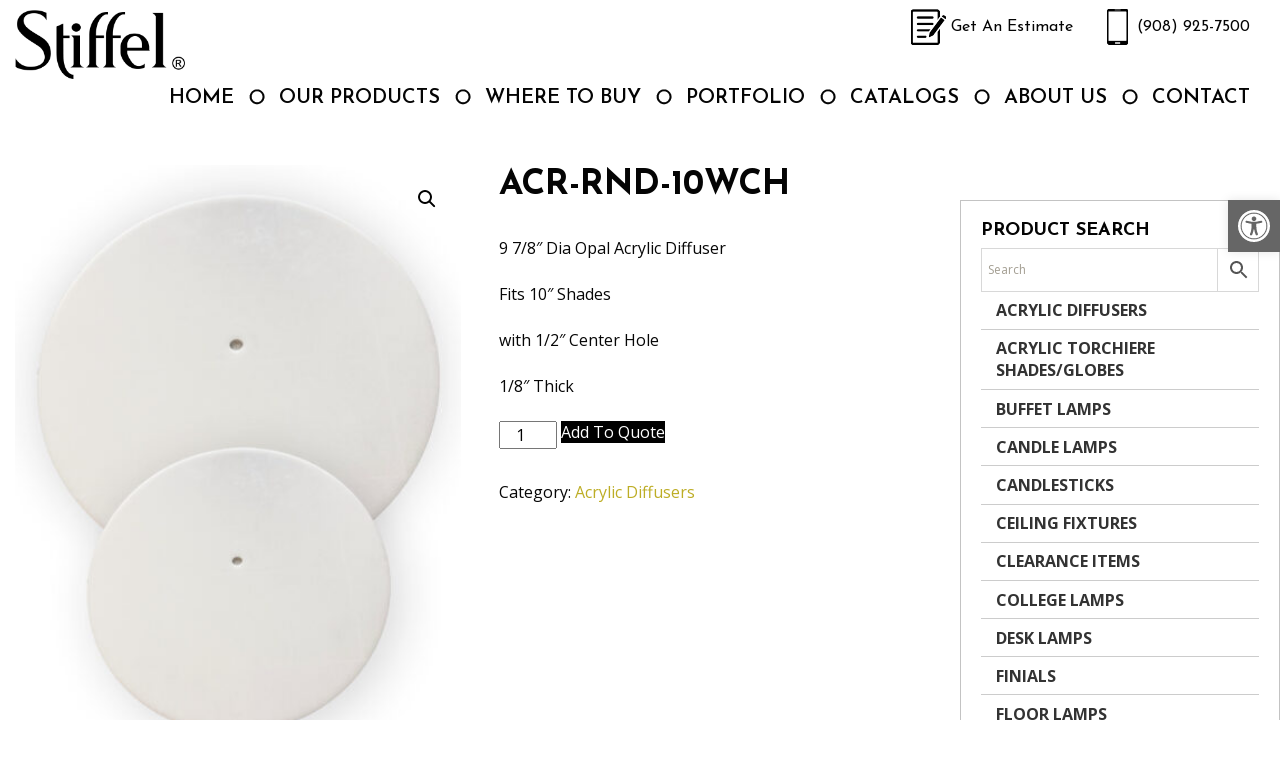

--- FILE ---
content_type: text/css
request_url: https://stiffel.com/wp-content/uploads/rmp-menu/css/rmp-menu.css?ver=12.16.04
body_size: 2287
content:
/** This file is major component of this plugin so please don't try to edit here. */
#rmp_menu_trigger-60 {
  width: 50px;
  height: 30px;
  position: fixed;
  top: 45px;
  border-radius: 5px;
  display: none;
  text-decoration: none;
  right: 0;
  background: transparent;
  transition: transform 0.5s, background-color 0.5s;
}
#rmp_menu_trigger-60 .rmp-trigger-box {
  width: 30px;
  color: #0a0a0a;
}
#rmp_menu_trigger-60 .rmp-trigger-icon-active, #rmp_menu_trigger-60 .rmp-trigger-text-open {
  display: none;
}
#rmp_menu_trigger-60.is-active .rmp-trigger-icon-active, #rmp_menu_trigger-60.is-active .rmp-trigger-text-open {
  display: inline;
}
#rmp_menu_trigger-60.is-active .rmp-trigger-icon-inactive, #rmp_menu_trigger-60.is-active .rmp-trigger-text {
  display: none;
}
#rmp_menu_trigger-60 .rmp-trigger-label {
  color: #0a0a0a;
  pointer-events: none;
  line-height: 13px;
  font-family: inherit;
  font-size: 14px;
  display: inline;
  text-transform: inherit;
}
#rmp_menu_trigger-60 .rmp-trigger-label.rmp-trigger-label-top {
  display: block;
  margin-bottom: 12px;
}
#rmp_menu_trigger-60 .rmp-trigger-label.rmp-trigger-label-bottom {
  display: block;
  margin-top: 12px;
}
#rmp_menu_trigger-60 .responsive-menu-pro-inner {
  display: block;
}
#rmp_menu_trigger-60 .responsive-menu-pro-inner, #rmp_menu_trigger-60 .responsive-menu-pro-inner::before, #rmp_menu_trigger-60 .responsive-menu-pro-inner::after {
  width: 30px;
  height: 4px;
  background-color: #000000;
  border-radius: 4px;
  position: absolute;
}
#rmp_menu_trigger-60.is-active .responsive-menu-pro-inner, #rmp_menu_trigger-60.is-active .responsive-menu-pro-inner::before, #rmp_menu_trigger-60.is-active .responsive-menu-pro-inner::after {
  background-color: #000000;
}
#rmp_menu_trigger-60:hover .responsive-menu-pro-inner, #rmp_menu_trigger-60:hover .responsive-menu-pro-inner::before, #rmp_menu_trigger-60:hover .responsive-menu-pro-inner::after {
  background-color: #000000;
}
/* Hamburger menu styling */
@media screen and (max-width: 991px) {
  /** Menu Title Style */
  /** Menu Additional Content Style */
  #rmp_menu_trigger-60 {
    display: block;
  }
  #rmp-container-60 {
    position: fixed;
    top: 0;
    margin: 0;
    transition: transform 0.5s;
    overflow: auto;
    display: block;
    width: 100%;
    background-color: #ffffff;
    background-image: url("");
    height: 100%;
    right: 0;
    padding-top: 0px;
    padding-left: 0px;
    padding-bottom: 0px;
    padding-right: 0px;
  }
  #rmp-menu-wrap-60 {
    padding-top: 0px;
    padding-left: 0px;
    padding-bottom: 0px;
    padding-right: 0px;
    background-color: #ffffff;
  }
  #rmp-menu-wrap-60 .rmp-menu, #rmp-menu-wrap-60 .rmp-submenu {
    width: 100%;
    box-sizing: border-box;
    margin: 0;
    padding: 0;
  }
  #rmp-menu-wrap-60 .rmp-submenu-depth-1 .rmp-menu-item-link {
    padding-left: 10%;
  }
  #rmp-menu-wrap-60 .rmp-submenu-depth-2 .rmp-menu-item-link {
    padding-left: 15%;
  }
  #rmp-menu-wrap-60 .rmp-submenu-depth-3 .rmp-menu-item-link {
    padding-left: 20%;
  }
  #rmp-menu-wrap-60 .rmp-submenu-depth-4 .rmp-menu-item-link {
    padding-left: 25%;
  }
  #rmp-menu-wrap-60 .rmp-submenu.rmp-submenu-open {
    display: block;
  }
  #rmp-menu-wrap-60 .rmp-menu-item {
    width: 100%;
    list-style: none;
    margin: 0;
  }
  #rmp-menu-wrap-60 .rmp-menu-item-link {
    height: 40px;
    line-height: 40px;
    font-size: 17px;
    border-bottom: 1px solid #ffffff;
    font-family: inherit;
    color: #002d56;
    text-align: left;
    background-color: #ffffff;
    font-weight: normal;
    letter-spacing: 0px;
    display: block;
    box-sizing: border-box;
    width: 100%;
    text-decoration: none;
    position: relative;
    overflow: hidden;
    transition: background-color 0.5s, border-color 0.5s, 0.5s;
    word-wrap: break-word;
    height: auto;
    padding: 0 5%;
    padding-right: 50px;
  }
  #rmp-menu-wrap-60 .rmp-menu-item-link:after, #rmp-menu-wrap-60 .rmp-menu-item-link:before {
    display: none;
  }
  #rmp-menu-wrap-60 .rmp-menu-item-link:hover {
    color: #002d56;
    border-color: #ffffff;
    background-color: #ffffff;
  }
  #rmp-menu-wrap-60 .rmp-menu-item-link:focus {
    outline: none;
    border-color: unset;
    box-shadow: unset;
  }
  #rmp-menu-wrap-60 .rmp-menu-item-link .rmp-font-icon {
    height: 40px;
    line-height: 40px;
    margin-right: 10px;
    font-size: 17px;
  }
  #rmp-menu-wrap-60 .rmp-menu-current-item .rmp-menu-item-link {
    color: #002d56;
    border-color: #ffffff;
    background-color: #ffffff;
  }
  #rmp-menu-wrap-60 .rmp-menu-current-item .rmp-menu-item-link:hover {
    color: #002d56;
    border-color: #ffffff;
    background-color: #ffffff;
  }
  #rmp-menu-wrap-60 .rmp-menu-subarrow {
    position: absolute;
    top: 0;
    bottom: 0;
    text-align: center;
    overflow: hidden;
    background-size: cover;
    overflow: hidden;
    right: 0;
    border-left-style: solid;
    border-left-color: #ffffff;
    border-left-width: 1px;
    height: 40px;
    width: 40px;
    color: #ffffff;
    background-color: #ffffff;
  }
  #rmp-menu-wrap-60 .rmp-menu-subarrow:hover {
    color: #ffffff;
    border-color: #ffffff;
    background-color: #ffffff;
  }
  #rmp-menu-wrap-60 .rmp-menu-subarrow .rmp-font-icon {
    margin-right: unset;
  }
  #rmp-menu-wrap-60 .rmp-menu-subarrow * {
    vertical-align: middle;
    line-height: 40px;
  }
  #rmp-menu-wrap-60 .rmp-menu-subarrow-active {
    display: block;
    background-size: cover;
    color: #ffffff;
    border-color: #ffffff;
    background-color: #ffffff;
  }
  #rmp-menu-wrap-60 .rmp-menu-subarrow-active:hover {
    color: #ffffff;
    border-color: #ffffff;
    background-color: #ffffff;
  }
  #rmp-menu-wrap-60 .rmp-submenu {
    display: none;
  }
  #rmp-menu-wrap-60 .rmp-submenu .rmp-menu-item-link {
    height: 40px;
    line-height: 40px;
    letter-spacing: 0px;
    font-size: 17px;
    border-bottom: 1px solid #ffffff;
    font-family: inherit;
    font-weight: normal;
    color: #002d56;
    text-align: left;
    background-color: #ffffff;
  }
  #rmp-menu-wrap-60 .rmp-submenu .rmp-menu-item-link:hover {
    color: #002d56;
    border-color: #ffffff;
    background-color: #ffffff;
  }
  #rmp-menu-wrap-60 .rmp-submenu .rmp-menu-current-item .rmp-menu-item-link {
    color: #002d56;
    border-color: #ffffff;
    background-color: #ffffff;
  }
  #rmp-menu-wrap-60 .rmp-submenu .rmp-menu-current-item .rmp-menu-item-link:hover {
    color: #002d56;
    border-color: #ffffff;
    background-color: #ffffff;
  }
  #rmp-menu-wrap-60 .rmp-submenu .rmp-menu-subarrow {
    right: 0;
    border-right: unset;
    border-left-style: solid;
    border-left-color: #1d4354;
    border-left-width: 0px;
    height: 39px;
    line-height: 39px;
    width: 40px;
    color: #fff;
    background-color: inherit;
  }
  #rmp-menu-wrap-60 .rmp-submenu .rmp-menu-subarrow:hover {
    color: #fff;
    border-color: #3f3f3f;
    background-color: inherit;
  }
  #rmp-menu-wrap-60 .rmp-submenu .rmp-menu-subarrow-active {
    color: #fff;
    border-color: #1d4354;
    background-color: inherit;
  }
  #rmp-menu-wrap-60 .rmp-submenu .rmp-menu-subarrow-active:hover {
    color: #fff;
    border-color: #3f3f3f;
    background-color: inherit;
  }
  #rmp-menu-wrap-60 .rmp-menu-item-description {
    margin: 0;
    padding: 5px 5%;
    opacity: 0.8;
    color: #002d56;
  }
  #rmp-search-box-60 {
    display: block;
    padding-top: 0px;
    padding-left: 5%;
    padding-bottom: 0px;
    padding-right: 5%;
  }
  #rmp-search-box-60 .rmp-search-form {
    margin: 0;
  }
  #rmp-search-box-60 .rmp-search-box {
    background: #ffffff;
    border: 1px solid #dadada;
    color: #333333;
    width: 100%;
    padding: 0 5%;
    border-radius: 30px;
    height: 45px;
    -webkit-appearance: none;
  }
  #rmp-search-box-60 .rmp-search-box::placeholder {
    color: #c7c7cd;
  }
  #rmp-search-box-60 .rmp-search-box:focus {
    background-color: #ffffff;
    outline: 2px solid #dadada;
    color: #333333;
  }
  #rmp-menu-title-60 {
    background-color: #ffffff;
    color: #ffffff;
    text-align: left;
    font-size: 15px;
    padding-top: 10%;
    padding-left: 5%;
    padding-bottom: 0%;
    padding-right: 5%;
    font-weight: 400;
    transition: background-color 0.5s, border-color 0.5s, color 0.5s;
  }
  #rmp-menu-title-60:hover {
    background-color: #ffffff;
    color: #ffffff;
  }
  #rmp-menu-title-60 > a {
    color: #ffffff;
    width: 100%;
    background-color: unset;
    text-decoration: none;
  }
  #rmp-menu-title-60 > a:hover {
    color: #ffffff;
  }
  #rmp-menu-title-60 .rmp-font-icon {
    font-size: 15px;
  }
  #rmp-menu-additional-content-60 {
    padding-top: 0px;
    padding-left: 5%;
    padding-bottom: 0px;
    padding-right: 5%;
    color: #ffffff;
    text-align: center;
    font-size: 16px;
  }
}
/**
This file contents common styling of menus.
*/
.rmp-container {
  display: none;
  visibility: visible;
  padding: 0px 0px 0px 0px;
  z-index: 99998;
  transition: all 0.3s;
  /** Scrolling bar in menu setting box **/
}
.rmp-container.rmp-fade-top, .rmp-container.rmp-fade-left, .rmp-container.rmp-fade-right, .rmp-container.rmp-fade-bottom {
  display: none;
}
.rmp-container.rmp-slide-left, .rmp-container.rmp-push-left {
  transform: translateX(-100%);
  -ms-transform: translateX(-100%);
  -webkit-transform: translateX(-100%);
  -moz-transform: translateX(-100%);
}
.rmp-container.rmp-slide-left.rmp-menu-open, .rmp-container.rmp-push-left.rmp-menu-open {
  transform: translateX(0);
  -ms-transform: translateX(0);
  -webkit-transform: translateX(0);
  -moz-transform: translateX(0);
}
.rmp-container.rmp-slide-right, .rmp-container.rmp-push-right {
  transform: translateX(100%);
  -ms-transform: translateX(100%);
  -webkit-transform: translateX(100%);
  -moz-transform: translateX(100%);
}
.rmp-container.rmp-slide-right.rmp-menu-open, .rmp-container.rmp-push-right.rmp-menu-open {
  transform: translateX(0);
  -ms-transform: translateX(0);
  -webkit-transform: translateX(0);
  -moz-transform: translateX(0);
}
.rmp-container.rmp-slide-top, .rmp-container.rmp-push-top {
  transform: translateY(-100%);
  -ms-transform: translateY(-100%);
  -webkit-transform: translateY(-100%);
  -moz-transform: translateY(-100%);
}
.rmp-container.rmp-slide-top.rmp-menu-open, .rmp-container.rmp-push-top.rmp-menu-open {
  transform: translateY(0);
  -ms-transform: translateY(0);
  -webkit-transform: translateY(0);
  -moz-transform: translateY(0);
}
.rmp-container.rmp-slide-bottom, .rmp-container.rmp-push-bottom {
  transform: translateY(100%);
  -ms-transform: translateY(100%);
  -webkit-transform: translateY(100%);
  -moz-transform: translateY(100%);
}
.rmp-container.rmp-slide-bottom.rmp-menu-open, .rmp-container.rmp-push-bottom.rmp-menu-open {
  transform: translateX(0);
  -ms-transform: translateX(0);
  -webkit-transform: translateX(0);
  -moz-transform: translateX(0);
}
.rmp-container::-webkit-scrollbar {
  width: 0px;
}
.rmp-container ::-webkit-scrollbar-track {
  box-shadow: inset 0 0 5px transparent;
}
.rmp-container ::-webkit-scrollbar-thumb {
  background: transparent;
}
.rmp-container ::-webkit-scrollbar-thumb:hover {
  background: transparent;
}
.rmp-container .rmp-menu-wrap .rmp-menu {
  transition: none;
  border-radius: 0;
  box-shadow: none;
  background: none;
  border: 0;
  bottom: auto;
  box-sizing: border-box;
  clip: auto;
  color: #666;
  display: block;
  float: none;
  font-family: inherit;
  font-size: 14px;
  height: auto;
  left: auto;
  line-height: 1.7;
  list-style-type: none;
  margin: 0;
  min-height: auto;
  max-height: none;
  opacity: 1;
  outline: none;
  overflow: visible;
  padding: 0;
  position: relative;
  pointer-events: auto;
  right: auto;
  text-align: left;
  text-decoration: none;
  text-indent: 0;
  text-transform: none;
  transform: none;
  top: auto;
  visibility: inherit;
  width: auto;
  word-wrap: break-word;
  white-space: normal;
}
.rmp-container .rmp-menu-additional-content {
  display: block;
  word-break: break-word;
}
.rmp-container .rmp-menu-title {
  display: flex;
  flex-direction: column;
}
.rmp-container .rmp-menu-title .rmp-menu-title-image {
  max-width: 100%;
  margin-bottom: 15px;
  display: block;
  margin: auto;
  margin-bottom: 15px;
}
button.rmp_menu_trigger {
  z-index: 999999;
  overflow: hidden;
  outline: none;
  border: 0;
  display: none;
  margin: 0;
  transition: transform 0.5s, background-color 0.5s;
  padding: 0;
}
button.rmp_menu_trigger .responsive-menu-pro-inner::before, button.rmp_menu_trigger .responsive-menu-pro-inner::after {
  content: "";
  display: block;
}
button.rmp_menu_trigger .responsive-menu-pro-inner::before {
  top: 10px;
}
button.rmp_menu_trigger .responsive-menu-pro-inner::after {
  bottom: 10px;
}
button.rmp_menu_trigger .rmp-trigger-box {
  width: 40px;
  display: inline-block;
  position: relative;
  pointer-events: none;
  vertical-align: super;
}
.admin-bar .rmp-container, .admin-bar .rmp_menu_trigger {
  margin-top: 32px !important;
}
@media screen and (max-width: 782px) {
  .admin-bar .rmp-container, .admin-bar .rmp_menu_trigger {
    margin-top: 46px !important;
  }
}
/*  Menu Trigger Boring Animation */
.rmp-menu-trigger-boring .responsive-menu-pro-inner {
  transition-property: none;
}
.rmp-menu-trigger-boring .responsive-menu-pro-inner::after, .rmp-menu-trigger-boring .responsive-menu-pro-inner::before {
  transition-property: none;
}
.rmp-menu-trigger-boring.is-active .responsive-menu-pro-inner {
  transform: rotate(45deg);
}
.rmp-menu-trigger-boring.is-active .responsive-menu-pro-inner:before {
  top: 0;
  opacity: 0;
}
.rmp-menu-trigger-boring.is-active .responsive-menu-pro-inner:after {
  bottom: 0;
  transform: rotate(-90deg);
}


--- FILE ---
content_type: text/css
request_url: https://stiffel.com/wp-content/themes/vlm/style.css?ver=b1a14d29cc0a5c0ecb18cfde70b1ace7
body_size: 12718
content:
/*
Theme Name: VLM
Theme URI: 
Author: VisionLine Media
Author URI: https://visionlinemedia.com/
Description:  An original theme.
Version: 1
License: GNU General Public License v2 or later
License URI: LICENSE
Text Domain: wp-bootstrap-starter
Tags: blog, custom-menu, featured-images, threaded-comments, translation-ready, right-sidebar, custom-background, e-commerce, theme-options, sticky-post, full-width-template
*/


body {
font-family: 'Open Sans', sans-serif;
    font-size: 16px;
    line-height: 1.42857143;
    color: #060606;
	background-color: #fff;
  margin: 0;
  -webkit-font-smoothing: auto;
}
#logo {
  position: absolute;
  top: 10px;
  margin-left: 27px;
  z-index: 9999;
}
ul.cnss-social-icon {
    margin: 0;
    padding: 0;
    list-style-type: none;
    position: relative;
    top: 10px;
	left: -20px;
}
.home-search {
    position: relative;
    top: -530px;
    max-width: 995px;
    margin: 0 auto;
}
.aws-container .aws-search-field {
    background-color: rgb(255 255 255 / 83%);
}
.aws-container .aws-search-form .aws-form-btn {
    background: rgb(255 255 255 / 83%);
    
}
.badge-row-1 {
	margin-top: -80px;
}
.badge-row-2 {
  margin-top: -35px;
}
.entry-content {
	border-bottom: 1px solid #fff;
	margin: 0 0 20px 0;
}
.categories-header h2 {
font-size: 36px;
	font-weight: 700;
}
.news-row h3 {
  font-size: 36px !important;
  text-align: center;
  padding: 10px 0;
}
.sow-headline-container {
    background-color: rgb(0 0 0 / 64%);
    margin-top: -165px;
    position: relative;
    height: 165px;
}
.lsow-posts-carousel .lsow-posts-carousel-item .hentry {
    border-radius: 0 !important;
}
.lsow-posts-carousel .lsow-posts-carousel-item .lsow-read-more a:not(.lsow-button) {
    color: #000000 !important;
    font-size: 24px !important;
    line-height: 1;
    font-weight: 400 !important;
    text-transform: none !important;
    display: block;
    padding: 0;
    -webkit-transition: color 0.3s ease-in-out 0s;
    transition: color 0.3s ease-in-out 0s;
    text-align: right;
	
	
}
.lsow-posts-carousel .lsow-posts-carousel-item .lsow-read-more a:not(.lsow-button):after {
    display: none !important;

}


.lsow-portfolio-wrap .lsow-portfolio .lsow-portfolio-item .entry-title a {
    -webkit-transition: all .4s ease-in-out 0s;
    transition: all .4s ease-in-out 0s;
    color: #333;
    font-weight: 700;
}
.lsow-portfolio-wrap .lsow-portfolio .lsow-portfolio-item .lsow-project-image .lsow-image-info .lsow-post-title {
    padding: 10px;
    font-size: 18px;
    line-height: 28px;
    font-weight: 400;
    color: #fff;
    opacity: 1 !important;
    -webkit-transition: opacity .4s ease-in-out 0s;
    transition: opacity .4s ease-in-out 0s;
}
.lsow-portfolio-wrap .lsow-portfolio .lsow-portfolio-item .lsow-read-more a:not(.lsow-button) {
    color: #fff;
    font-size: 12px;
    line-height: 1;
    font-weight: 600;
    text-transform: uppercase;
    display: block;
    padding: 0;
    -webkit-transition: color 0.3s ease-in-out 0s;
    transition: color 0.3s ease-in-out 0s;
    position: relative;
    background-color: #dc0e0e;
    max-width: 100px;
    text-align: center;
    margin: 0px auto 0 auto;
    padding: 5px !important;
	color: #fff !important;
}
.news-right-sidebar {
    margin: 27px 0 0 0;
}
.wpspw_pro_post_thumb_widget {
	margin-top: 25px;
}

.news-title .widget-title {
	font-size: 40px;

	padding-top: 20px;
}
.home-reviews .widget-title {
	font-size: 40px;

	padding-top: 20px;
}
.testimonials-slider .widget-title {
	font-size: 40px;
	
	padding-top: 20px;
}
.services-title .widget-title {
	font-size: 40px;
	
	padding-top: 20px;
}

.home-events .widget-title {
	font-size: 40px;
	
	padding-top: 20px;
}
.home-logos-header .widget-title {
	font-size: 40px;
	
	padding-top: 20px;
}
.home-carousel .widget-title {
	font-size: 40px;
	
	padding-top: 20px;
}
/*for home badge hover text effect*/
h3.home-badge {
	font-size: 28px !important;
	color: #fff;
	font-weight: 400;
	position: relative;
	top: 150px;
	padding: 0 !important;
	 background-color: rgb(0 0 0 / 75%);
}
h3.home-badge-overlay {
	font-size: 28px !important;
		color: #fff;
}


.image-roll {
  display: block;
  width: 100%;
  height: auto;
}
.badge-container {
  position: relative;
  width: 100%;
}
.overlay {
  position: absolute;
  top: 0;
  bottom: 0;
  left: 0;
  right: 0;
  height: auto;
  width: 100%;
  opacity: 0;
  transition: .5s ease;
 background-color: rgb(0 0 0 / 75%);
}

.badge-container:hover .overlay {
  opacity: 1;
}

.overlay1 {
  position: absolute;
  top: 0;
  bottom: 0;
  left: 0;
  right: 0;
  height: auto;

  opacity: 1;
  transition: .5s ease;
 background-color: transparent;
	
}

.badge-container:hover .overlay1 {
  opacity: 0;
}




.text-roll {
  color: white;
  font-size: 15px;
  position: absolute;
  top: 50%;
  left: 50%;
  -webkit-transform: translate(-50%, -50%);
  -ms-transform: translate(-50%, -50%);
  transform: translate(-50%, -50%);
  text-align: center;
	  width: 100%;
	padding: 0 60px;
	
}


.home-badge-text .widget-title {
	font-size: 35px;
	margin: 10px 0 10px 15px;
	padding-top: 20px;
	text-align: center;
}

.home-badge-text {
    font-size: 14px;
    text-align: center;
    margin: 90px auto 0 auto;
    padding: 0 20px !important;
    max-width: 600px;
}



.home-badge:hover {
	filter: brightness(1);
	
}


.home-badge h2 {
    padding: 10px 20px;
    color: #fff;
    background-color: rgb(222 135 3 / 75%);
    width: 100%;
}
.home-badge h2 a {

	color: #fff;
}
.home-badge {
    text-align: center;
	margin: 0 auto;
	-webkit-transition: all 300ms ease-in-out;
-moz-transition: all 300ms ease-in-out;
-ms-transition: all 300ms ease-in-out;
-o-transition: all 300ms ease-in-out;
transition: all 300ms ease-in-out;
}
.home-badge img {
   
filter: brightness(.5);
	-webkit-transition: all 300ms ease-in-out;
-moz-transition: all 300ms ease-in-out;
-ms-transition: all 300ms ease-in-out;
-o-transition: all 300ms ease-in-out;
transition: all 300ms ease-in-out;
}
.home-badge img:hover {
	filter: brightness(1);
	position: relative;
	z-index: 99;
	
}

.home-badge .widget-title {
	font-weight: 400;
	font-size: 46px;
    margin: 0 auto;
    position: relative;
    top: 230px;
    padding: 0;
    z-index: 9;
    color: #fff;
    text-transform: uppercase;
    

}
.home-badge .widget-title a {
    text-align: center;
    color: #fff;
    font-size: 30px;
  font-weight: 600;
    text-transform: uppercase;
}
.home-badge-cta {
    margin: -60px auto 0 auto;
	padding: 0 5px;
    text-align: left;
	color: #000;
	font-size: 14px;
}
.home-badge-circle {
    text-align: center;
    width: 350px;
	height: 350px;
    border-radius: 200px;
    overflow: hidden;
	margin: 0 auto;
	-webkit-transition: all 300ms ease-in-out;
-moz-transition: all 300ms ease-in-out;
-ms-transition: all 300ms ease-in-out;
-o-transition: all 300ms ease-in-out;
transition: all 300ms ease-in-out;
}
.home-badge-circle .widget-title {
    background-color: rgb(247 149 29 / 70%);
    width: 350px;
    margin: 0 auto;
    position: relative;
    top: -120px;
    padding: 10px 0 79px 0;
}
.home-badge-circle .widget-title a {
    text-align: center;
    color: #fff;
    font-size: 30px;

    text-transform: uppercase;
}
.home-badge-circle:hover {
	filter: brightness(1.2);
}

.home-badge-circle-cta {
    margin: 0 auto;
    text-align: center;
}
.home-badge-circle-cta a {
    color: #fff;
    font-size: 12px;
 
    position: relative;
    top: -70px;
}

.home-blog-column {
    width: 31%;
    float: left;
    color: #fff;
    text-align: center;
    margin: 10px 12px;
	font-size: 12px;
}
.home-blog-column a { 
	color: #fff;
}

.home-blog-column .entry-title a {
	color: #99212f;
	font-weight: 700;
	text-transform: uppercase;
font-size: 20px;

	
}
.home-blog-column .entry-title {
    margin-bottom: 0;
    line-height: 1.2;
    padding-bottom: 0;
    margin: 10px 0;
    height: 58px;
}
.home-post-excerpt {
  color: #fff;
  padding: 20px 10px 10px 10px;
  max-width: 520px;
}
.home .post.hentry {
  
}
.home-read-more {
	
	font-family: 'open sans';
	font-size: 13px;
text-align: center;
	margin: 0 auto;
		padding: 5px 8px;
	border-radius: 9px;
		background-color: #fff;	
	color: #000;
	width: 93px;
}

.post:nth-of-type(2n+1) .post-alternate a {
	color: #00aeef;
	text-transform: uppercase;
	font-weight: 900;
	font-size: 16px;
}
.post:nth-of-type(2n+2) .post-alternate a {
color: #ed1c24;
		text-transform: uppercase;
	font-weight: 900;
		font-size: 16px;
}
.post:nth-of-type(2n+3) .post-alternate a {
color: #777777;
		text-transform: uppercase;
	font-weight: 900;
		font-size: 16px;
}
.post-alternate {
    margin: 10px;
    height: 45px;
}
.post:nth-of-type(2n+1) .entry-content-alternate {
background-color: #a5e6c6;
	padding: 10px 12px;
}
.post:nth-of-type(2n+2) .entry-content-alternate {
background-color: #9bc2df;
	padding: 10px 12px;
}
.post:nth-of-type(2n+3) .entry-content-alternate {
background-color: pink;
	padding: 10px 12px;
}
.entry-content-home {
	    margin: 10px;
}

.page-blog-column {
    width: 31%;
    float: left;
    color: #000;
    text-align: center;
    margin: 10px 12px;
    font-size: 12px;
    min-height: 470px;
}
.page-blog-column .entry-title {
    margin-bottom: 0;
    line-height: 1.2;
    padding-bottom: 0;
    margin-top: 10px;
    height: 58px;
}
.page-blog-column .entry-title a {
	color: #333;
font-size: 18px;
	font-weight: 300;
}

border-bottom: 10px solid #fff;
    margin: 0 15px 0 0;
}
/** Jobs styling **/

body.single-jobs .wrap {
    padding-left: 0;
    padding-right: 0;
  
}
.job-post {
    max-width: 1151px !important;
	  margin-top: 80px !important;
	padding-top: 0 !important;
}

/** End Jobs styling **/
.team-column {
    text-align: center;
    width: 22%;
    float: left;
    background-color: #f1f1f1;
    margin: 0 10px 20px 10px;
    border: 1px solid #e7e7e7;
	padding: 10px;
}
.team-name {



}
.team-name a {
font-size: 20px;
	color: #333;
	font-weight: 700;
}
.team-position {
font-size: 16px;
	color: #333;
	font-weight: 400;
}
.team-thumbnail {
    border-radius: 200px !important;
    border: 5px solid #d5d5d5;
    overflow: hidden;
    margin: 0 15px;
}
.team-member-color {
	border-top: 5px solid #d5d5d5;
}
.event-color {
	display: none;
}
.mec-single-event .mec-event-export-module {
    display: none;
}
.mec-event-grid-classic .mec-event-title a {
    color: #202020 !important;
    transition: all .24s ease;
    font-family: 'open sans';
    font-weight: 700;
    font-size: 15px;
}
.mec-color, .mec-color-before :before, .mec-color-hover:hover, .mec-wrap .mec-color, .mec-wrap .mec-color-before :before, .mec-wrap .mec-color-hover:hover {
    color: #202020 !important;
}
.mec-bg-color, .mec-bg-color-hover:hover, .mec-wrap .mec-bg-color, .mec-wrap .mec-bg-color-hover:hover {
    background-color: #1e408a !important;
}
.mec-wrap p {
    margin: 0 0 20px 0;
    color: #000000;
    font-size: 15px;
    line-height: 1.8;
    font-family: 'open sans';
}

.home-row1 {
	padding: 0 15px;
}
.home-row2 {
	padding: 0 15px;
}
.home-row3 {

}
.home-row4 {
	padding: 0 15px;
}
.home-column1 {
	padding: 0;
}
.home-column2 {
	padding: 0;
}
.home-column3 {

}
.home-column4 {
	padding: 0;
}
.post-thumbnail {
	float: right;
	margin: 10px;
}
.post-thumbnail2 {

	margin: 15px 0;
}
.post:nth-of-type(2n+1) .post-thumbnail-alternate {
	float: right;
	margin: 0 0px 10px 15px;
}
.post:nth-of-type(2n+2) .post-thumbnail-alternate {
	float: left;
	margin: 0 15px 10px 0;
}
.post:nth-of-type(2n+3) .post-thumbnail-alternate {
	float: right;
	margin: 0 0px 10px 15px;
}
.post:nth-of-type(2n+4) .post-thumbnail-alternate {
	float: left;
	margin: 0 15px 10px 0;
}

.post:nth-of-type(2n+5) .post-thumbnail-alternate {
	float: left;
	margin: 0 15px 10px 0;
}
.post:nth-of-type(2n+6) .post-thumbnail-alternate {
	float: right;
	margin: 0 0px 10px 15px;
}
blockquote {
    margin: 0 0 1rem;
    border-left: 5px solid #333;
    padding: 15px;
background-color: #f1f1f1;
}
.panel-title {
    padding: 10px 15px;
    background-color: #ccc;
    margin: 10px 0;
}
.panel-body {
	padding: 15px;
	border: 1px solid #ccc;
}

.featured {
	overflow: hidden;
}

.embed-responsive {
  position: relative;
  display: block;
  height: 0;
  padding: 0;
  overflow: hidden;
}
.embed-responsive .embed-responsive-item,
.embed-responsive iframe {
  position: absolute;
  top: 0;
  bottom: 0;
  left: 0;
  width: 100%;
  height: 100%;
  border: 0;
	 
}
.embed-responsive-16by9 {
  padding-bottom: 56.25%;
}
#home-section {
	
}
.top-widget {
    float: right;
    margin: 10px 0px 10px 20px;
    position: relative;
    z-index: 999;
}
.top-widget2 {

  float:right;
    color: #c42c3b;
    font-weight: 600;
    font-size: 14px;
    margin: 12px 0px 0px 10px;
    position: relative;
    z-index: 999;
}

.rollover {
    position: absolute;
    z-index: 9;
    top: 0;
	-webkit-transition: all 300ms ease-out;
-moz-transition: all 300ms ease-out;
-ms-transition: all 300ms ease-out;
-o-transition: all 300ms ease-out;
transition: all 300ms ease-out;
}
.rollover:hover {
opacity:0; 
filter:alpha(opacity=0); /* For IE8 and earlier */ 
}
.home-post-thumbnail {
	
	-webkit-transition: all 300ms ease-in-out;
-moz-transition: all 300ms ease-in-out;
-ms-transition: all 300ms ease-in-out;
-o-transition: all 300ms ease-in-out;
transition: all 300ms ease-in-out;
}
.home-post-thumbnail:hover {
	opacity:.5; 

}
.widget_sp_image:hover {

-webkit-filter: brightness(1.2); filter: brightness(1.2);
}
#header-wrapper {
height: 500px;
width: 100%;
}
.content-without-header {
    margin-top: 120px;
}
article,
aside,
details,
figcaption,
figure,
footer,
header,
main,
menu,
nav,
section,
summary {
  display: block;
}

audio,
canvas,
progress,
video {
  display: inline-block;
  vertical-align: baseline;
}

audio:not([controls]) {
  display: none;
  height: 0;
}

[hidden],
template {
  display: none;
}

a {
  background-color: transparent;
	color: #BDAD25;
}

a:active,
a:hover {
  outline: 0;
}

dfn {
  font-style: italic;
}

mark {
  background: #ff0;
  color: #000;
}

small {
  font-size: 80%;
}

sub,
sup {
  font-size: 75%;
  line-height: 0;
  position: relative;
  vertical-align: baseline;
}

sup {
  top: -0.5em;
}

sub {
  bottom: -0.25em;
}

img {
  border: 0;
}

svg:not(:root) {
  overflow: hidden;
}

figure {
  margin: 1em 2.5rem;
}

hr {
    margin-top: 20px;
    margin-bottom: 20px;
    border: 0;
      border-top: 1px solid #cfcfcf;
    clear: both;
}

button {
  overflow: visible;
}

button,
select {
  text-transform: none;
}

button,
html input[type="button"],
input[type="reset"],
input[type="submit"] {
  -webkit-appearance: button;
  cursor: pointer;
}

button[disabled],
html input[disabled] {
  cursor: default;
}

button::-moz-focus-inner,
input::-moz-focus-inner {
  border: 0;
  padding: 0;
}

input {
  line-height: normal;
}

input[type="checkbox"],
input[type="radio"] {
  box-sizing: border-box;
  padding: 0;
}

input[type="number"]::-webkit-inner-spin-button,
input[type="number"]::-webkit-outer-spin-button {
  height: auto;
}



fieldset {
  border: 1px solid #c0c0c0;
  margin: 0 2px;
  padding: 0.35em 0.625em 0.75em;
}

legend {
  border: 0;
  padding: 0;
}

textarea {
  overflow: auto;
}

optgroup {
  font-weight: bold;
}

table {
  border-collapse: collapse;
  border-spacing: 0;
}

td,
th {
  padding: 0;
}

/*--------------------------------------------------------------
# Typography
--------------------------------------------------------------*/
.widget-title-footer {
	
}
.footer-widget-title {


	
}
.footer-widget {

	
	
}
h1, h2, h3, h4, h5, h6 {

font-family: 'Josefin Sans', sans-serif;
    font-weight: 700;
		color: #040404;

}
h1 {
    font-size: 35px;
    padding: 0 0 10px 0;
    margin: 0 0 10px 0;

}
.homepage-content {
 margin-top: -170px;
    position: relative;
}
.homepage-content h1 {
    font-size: 72px;
   
}
h2 {
  font-size: 29px;
  padding-bottom: 0.3em;
  line-height: 1.25;
}
h3 {
  font-size: 24px;
    line-height: 1.1;
}
h4 {
  font-size: 20px;
   line-height: 1.1;
}
h5 {
    font-size: 24px;
    padding: 10px 0 0 0;
    margin: 0;
    font-weight: 400;
 
	   line-height: 1.1;
}
.entry-meta {
	
margin: 10px 0;
}
p {
  margin-bottom: 1.5em;
}
h1.entry-title {
    font-size: 35px;
    margin: 20px 0;
}
h2.entry-title {
}
h3.widget-title {
  font-size: 1.2rem;
}
.dark-row {
	color: #fff;
}
.dark-row h1, .dark-row h2, .dark-row h3, .dark-row h4 {
	color: #fff;
}
.position {
	font-weight: 700;
	margin: 0 0 15px 0;
	font-size: 19px;
}
.news-row .entry-title {
    height: 50px;
    font-size: 19px;
    padding: 5px 0;
}
.news-row .post.hentry {
    margin-bottom: 0;
    width: 32%;
    float: left;
    color: #030303;
    margin: 10px 5px;
    font-size: 14px;
}
/*--------------------------------------------------------------
# Elements
--------------------------------------------------------------*/
img {
  height: auto;
  /* Make sure images are scaled correctly. */
  max-width: 100%;
  /* Adhere to container width. */
}

figure {
  margin: 1em 0;
  /* Extra wide images within figure tags don't overflow the content area. */
}

table {
  margin: 0 0 1.5em;
  width: 100%;
}

/*--------------------------------------------------------------
# IDX Impress Showcase
--------------------------------------------------------------*/
.idx-wrapper-template-default #header-wrapper {
display: none !important;
}
.idx-wrapper-template-default .col-lg-9 {
	width: 100% !important ;
	-ms-flex: 0 0 100% !important ;
    flex: 0 0 100% !important ;
    max-width: 100% !important ;
	margin-top: 130px !important;
}
.idx-wrapper-template-default .widget-area {
	display: none;
}
.impress-showcase-property {
    text-align: left;
    font-size: 14px;
    width: 32% !important;
    float: left;
    margin: 25px 7px;
	background-color: #fff;
	padding: 5px;
	box-shadow: 0 0 10px #000;
	min-height: 415px;
}
.impress-showcase-property span.impress-price {
    font-size: 24px;
    display: block;
    text-decoration: none;
    color: #333;
}
.impress-showcase-property, .impress-showcase-property p {
    text-align: left;
    font-size: 14px;
    color: #333;
}


.impress-row {
    width: auto !important;
    margin-left: -15px !important;
    margin-right: -15px !important;
    max-width: none !important;
}
@media screen and (min-width: 768px) {
	
  body:not(.theme-preset-active) #page-sub-header h1 {
    font-size: 3.750rem;
  }
  body:not(.theme-preset-active) #page-sub-header {
    font-size: 1.25rem;
  }
}
@media screen and (min-width: 992px) {
  #page-sub-header p {
    max-width: 43rem;
    margin: 0 auto;
  }
}
/*--------------------------------------------------------------
## Links
--------------------------------------------------------------*/
/*--------------------------------------------------------------
## Menus
--------------------------------------------------------------*/
.move-over a {
	margin-left: 350px !important;
}
body:not(.theme-preset-active) #masthead .navbar-nav > li > a {
  font-family: 'Josefin Sans', sans-serif;
  padding: 0 0 5px 0;
  font-weight: 600;
  margin: 0px 55px;
  color: #040404;
  font-size: 20px;
  text-transform: uppercase;
  white-space: nowrap;
}
body:not(.theme-preset-active) #masthead .navbar-nav > li:first-child > a {
background: none;
    border-left: none;
}
body:not(.theme-preset-active) #masthead .navbar-nav > li:first-child {
    background: none !important;
    border-left: none !important;
}
body:not(.theme-preset-active) #masthead .navbar-nav > li:last-child > a {

}
body:not(.theme-preset-active) #masthead .navbar-nav > li > a:hover {
     color: #040404;
}


body:not(.theme-preset-active) #masthead .navbar-nav > li.current_page_item > a {
     color: #040404;
}
.hover-underline-animation {
   background: url(images/menu-bullet.png);
    background-repeat: no-repeat;

    margin: 0 0px;
    padding: 0;
    background-repeat: no-repeat;
    background-position: 0 5px;
}
.first-child {
	 background: none !important;
}
.hover-underline-animation a {
    display: inline-block;
    position: relative;
    margin: 0;
    padding: 0;
	
}
.hover-underline-animation a:after {
  content: '';
  position: absolute;
  width: 100%;
  transform: scaleX(0);
  height: 6px;
  bottom: 0;
  left: 0;
  background-color: #000;
  transform-origin: bottom center;
  transition: transform 0.20s ease-out;
}

.hover-underline-animation a:hover:after {
  transform: scaleX(1);
  transform-origin: bottom center;
}

.dropdown-menu {
    position: absolute;
    top: 100%;
    left: 0;
    z-index: 1000;
    display: none;
    float: left;
    min-width: 10rem;
    padding: 10px;
    margin: .125rem 0 0;
    font-size: 14px;
    color: #212529;
    text-align: left;
    list-style: none;
    background-color: #fff;
    background-clip: padding-box;
    border: 1px solid rgba(0,0,0,.15);
    border-radius: 0;
    text-transform: uppercase;
    box-shadow: 0 0 7px 0px rgba(0, 0, 0, 0.3);
}
.dropdown-item {
	
    font-weight: 400;
    color: #000;
	padding: 5px !important;
    display: block;
    width: 100%;
font-size: 15px;
    clear: both;

    text-align: inherit;
    white-space: nowrap;
    background-color: transparent;
    border: 0;

	 -webkit-transition-duration: 0.3s;
  transition-duration: 0.3s;
  -webkit-transition-property: color, background-color;
  transition-property: color, background-color;
}
.dropdown-item:hover { 
	color: #ccc !important;
}

.dropdown-toggle::after {
    display: none;
}
.navbar-brand {
  height: auto;
}

.navbar-toggle .icon-bar {
  background: #000 none repeat scroll 0 0;
}

.dropdown-menu .dropdown-toggle::after {
  border-bottom: 0.3em solid transparent;
  border-left: 0.3em solid;
  border-top: 0.3em solid transparent;
}

.dropdown.menu-item-has-children .dropdown.menu-item-has-children {
    position: relative;
}

.dropdown.menu-item-has-children .dropdown.menu-item-has-children>.dropdown-menu {
    top: 0;
    left: 100%;
    margin-top: -6px;
    margin-left: -1px;
    -webkit-border-radius: 0 6px 6px 6px;
    -moz-border-radius: 0 6px 6px;
    border-radius: 0 6px 6px 6px;
}
.dropdown.menu-item-has-children .dropdown.menu-item-has-children:hover>.dropdown-menu {
    display: block;
}

.dropdown.menu-item-has-children .dropdown.menu-item-has-children>a:after {
    display: block;
    content: " ";
    float: right;
    width: 0;
    height: 0;
    border-color: transparent;
    border-style: solid;
    border-width: 5px 0 5px 5px;
    border-left-color: #ccc;
    margin-top: 5px;
    margin-right: -10px;
}

.dropdown.menu-item-has-children .dropdown.menu-item-has-children:hover>a:after {
    border-left-color: #fff;
}

.dropdown.menu-item-has-children .dropdown.menu-item-has-children.pull-left {
    float: none;
}

.dropdown.menu-item-has-children .dropdown.menu-item-has-children.pull-left>.dropdown-menu {
    left: -100%;
    margin-left: 10px;
    -webkit-border-radius: 6px 0 6px 6px;
    -moz-border-radius: 6px 0 6px 6px;
    border-radius: 6px 0 6px 6px;
}
.navbar-expand-xl {
    -ms-flex-flow: row nowrap;
    flex-flow: row nowrap;
    -ms-flex-pack: start;
    justify-content: flex-start;
}
/* Small menu. */
.menu-toggle,
.main-navigation.toggled ul {
  display: block;
}

.dropdown-item {
  line-height: 1.2;
  padding-bottom: 0.313rem;
  padding-top: 0.313rem;
	white-space:nowrap;
}

.dropdown-menu {
  min-width: 12.500rem;
}

.dropdown .open .dropdown-menu {
  display: block;
  left: 12.250em;
  top: 0;
}


.dropdown-menu .dropdown-item:hover {
  background: transparent;
}
.dropdown-menu .dropdown-item:focus {
color: #000;
}
.justify-content-end {
    -ms-flex-pack: end!important;
    justify-content: flex-end!important;
}

/* =Top Menu
-------------------------------------------------------------- */
/*Use this if NOT edge to edge design
 * #top-menu-container {
  display: block;
  max-width: 1135px;
  margin: 0 auto;
}
 *  
*/
.container-fluid {
    width: 100%;
	max-width: 1910px;
}
#top-menu-container {
    display: block;
 max-width: 1920px;
    margin: 0 auto;
}


.top-menu {
  float: right;
  margin: 0 0px 0 0;
  padding: 0;
  position: relative;
  top: 14px;
  z-index: 9999;
}
#top-menu-wrapper {
    width: 100%;
    top: 0px;
    margin: auto;

}
.top-menu li {
	display: inline;
	list-style-type: none;
}

.top-menu li a {
font-family: 'Josefin Sans', sans-serif;
    color: #040404;
    font-size: 16px;
    padding: 0 30px 0 0;
    font-weight: 400;
}
.nav-phone {
	    background-image: url(images/icon-phone.png) !important;
    background-position: 0 0px !important;
    background-repeat: no-repeat !important;
    padding: 5px 0px 25px 30px !important;
}
.nav-quote {
	    background-image: url(images/icon-quote.png) !important;
    background-position: 0 0px !important;
    background-repeat: no-repeat !important;
    padding: 5px 0px 25px 40px !important;
}
.mega-nav-phone {
    background-image: url(images/icon-phone.png) !important;
    background-position: 0 10px !important;
    background-repeat: no-repeat !important;
    padding: 0px 0px 0px 10px !important;
}
.nav-search {
	 background-image: url(images/icon-search.png) !important;
    background-position: 0 12px !important;
    background-repeat: no-repeat !important;
    padding: 10px 0px 10px 20px !important;
}
.mega-nav-search {
    background-image: url(images/icon-search.png) !important;
    background-position: 0 10px !important;
    background-repeat: no-repeat !important;
    padding: 0px 0px 0px 15px !important;
}
.top-menu > li:first-child > a {
	border-left: none;
}
.top-menu li a:hover {
	color: #333;
}
.blog-nav .active:after {
    display: none;
}
.caret {
    display: none;
}
.search-menu a {
	color: #664069!important;
	font-size: 15px !important;
	font-weight: 400 !important;
}



.navbar-nav {
  position: relative;
  left: 44px;
  top: 55px;
}
.nav-link {
    display: block;
    padding: .5rem 1rem;
    font-size: 16px;
    color: #333;
	text-transform: uppercase;
	font-weight: 700;
	
}
.navbar-nav .dropdown-menu {
    position: absolute;
    float: none;
}
#main-header {
    position: fixed;
    z-index: 9999;
	height: 133px;
    width: 100%;
     background-color: rgba(255, 255, 255, 0.7);
    padding: 0px 0;
	-webkit-transition: background 300ms ease-in-out;
-moz-transition: background 300ms ease-in-out;
-ms-transition: background 300ms ease-in-out;
-o-transition: background 300ms ease-in-out;
transition: background 300ms ease-in-out;
}

#masthead nav {
  padding-left: 0;
  padding-right: 0;
	
	
}
.site-header {

    height: 30px;
    padding: 5px 0;
    position: relative;
    top: 0px;
   
}
.make-opaque {
	background-color: #fff !important;
}
.navbar-brand {
    display: none;
}
.navbar-brand > a {
  color: rgba(0, 0, 0, 0.9);
  font-size: 1.1rem;
  outline: medium none;
  text-decoration: none;
  color: #fff;
  font-weight: 700;
}

.navbar-brand > a:visited, .navbar-brand > a:hover {
  text-decoration: none;
}

#page-sub-header {
  position: relative;
  padding-top: 5rem;
  padding-bottom: 0;
  text-align: center;
  font-size: 1.25rem;
  background-size: cover !important;
	
}

body:not(.theme-preset-active) #page-sub-header h1 {
  line-height: 1.6;
  font-size: 4rem;
  color: #563e7c;
  margin: 0 0 1rem;
  border: 0;
  padding: 0;
}

#page-sub-header p {
  margin-bottom: 0;
  line-height: 1.4;
  font-size: 1.25rem;
  font-weight: 300;
}
body:not(.theme-preset-active) #page-sub-header p {
color: #212529;
}
a.page-scroller {
  color: #333;
  font-size: 2.6rem;
  display: inline-block;
  margin-top: 2rem;
}


@media screen and (min-width: 37.5em) {
  .menu-toggle {
    display: none;
  }
}
@media screen and (min-width: 769px) {
  .dropdown-menu li > .dropdown-menu {
    right: -9.875rem;
    top: 1.375rem;
  }
}

.site-main .comment-navigation,
.site-main .posts-navigation,
.site-main .post-navigation {
  margin: 0 0 1.5em;
  overflow: hidden;
}

.comment-navigation .nav-previous,
.posts-navigation .nav-previous,
.post-navigation .nav-previous {
  float: left;
  width: 50%;
}

.comment-navigation .nav-next,
.posts-navigation .nav-next,
.post-navigation .nav-next {
  float: right;
  text-align: right;
  width: 50%;
}
.comment-content.card-block {
  padding: 20px;
}

.navigation.post-navigation {
  padding-top: 1.875rem;
}

.post-navigation .nav-previous a,
.post-navigation .nav-next a {
	font-size: 14px;
  border: 0px solid #ddd;
  border-radius: 0;
  display: inline-block;
  padding: 0.313rem 0.875rem;
  text-decoration: none;
}

.post-navigation .nav-next a::after {
  content: " \2192";
}

.post-navigation .nav-previous a::before {
  content: "\2190 ";
}

.post-navigation .nav-previous a:hover,
.post-navigation .nav-next a:hover {
  background: #eee none repeat scroll 0 0;
}
.post-category {
	padding: 0 0 15px 0;
}

/*--------------------------------------------------------------
# Accessibility
--------------------------------------------------------------*/
/* Text meant only for screen readers. */
.screen-reader-text {
  clip: rect(1px, 1px, 1px, 1px);
  position: absolute !important;
  height: 1px;
  width: 1px;
  overflow: hidden;
  word-wrap: normal !important;
  /* Many screen reader and browser combinations announce broken words as they would appear visually. */
}
.screen-reader-text:focus {
  background-color: #f1f1f1;
  border-radius: 3px;
  box-shadow: 0 0 2px 2px rgba(0, 0, 0, 0.6);
  clip: auto !important;
  color: #21759b;
  display: block;
  font-size: 14px;
  font-size: 0.875rem;
  font-weight: bold;
  height: auto;
  left: 0.313rem;
  line-height: normal;
  padding: 0.938rem 1.438rem 0.875rem;
  text-decoration: none;
  top: 0.313rem;
  width: auto;
  z-index: 100000;
  /* Above WP toolbar. */
}

/* Do not show the outline on the skip link target. */
#content[tabindex="-1"]:focus {
  outline: 0;
}

/*--------------------------------------------------------------
# Alignments
--------------------------------------------------------------*/
.alignleft {
  display: inline;
  float: left;
  margin-right: 1.5em;
}

.alignright {
  display: inline;
  float: right;
  margin-left: 1.5em;
}

.aligncenter {
  clear: both;
  display: block;
  margin-left: auto;
  margin-right: auto;
}

a img.alignright {
  float: right;
  margin: 0.313rem 0 1.25rem 1.25rem;
}

a img.alignnone {
  margin: 0.313rem 1.25rem 1.25rem 0;
}

a img.alignleft {
  float: left;
  margin: 0.313rem 1.25rem 1.25rem 0;
}

a img.aligncenter {
  display: block;
  margin-left: auto;
  margin-right: auto;
}

.wp-caption.alignnone {
  margin: 0.313rem 1.25rem 1.25rem 0;
}

.wp-caption.alignleft {
  margin: 0.313rem 1.25rem 1.25rem 0;
}

.wp-caption.alignright {
  margin: 0.313rem 0 1.25rem 1.25rem;
}

/*--------------------------------------------------------------
# Clearings
--------------------------------------------------------------*/
.clear:before,
.clear:after,
.entry-content:before,
.entry-content:after,
.comment-content:before,
.comment-content:after,
.site-header:before,
.site-header:after,
.site-content:before,
.site-content:after,
.site-footer:before,
.site-footer:after {
  content: "";
  display: table;
  table-layout: fixed;
}

.clear:after,
.entry-content:after,
.comment-content:after,
.site-header:after,
.site-content:after,
.site-footer:after {
  clear: both;
}

/*--------------------------------------------------------------
# Widgets
--------------------------------------------------------------*/
.widget {

}
.widget select {
  max-width: 100%;
}

.widget_search .search-form input[type="submit"] {
  display: none;
}

.nav > li > a:focus,
.nav > li > a:hover {
  background-color: #eee;
  text-decoration: none;
}
.half-rule {
  width: 6rem;
  margin: 2.5rem 0;
}
.widget_categories .nav-link {
  display: inline-block;
}

/*--------------------------------------------------------------
# Content
--------------------------------------------------------------*/
/*--------------------------------------------------------------
## Posts and pages
--------------------------------------------------------------*/
#content.site-content {
background-color: #fff;

}
.sticky .entry-title::before {
  content: '\f08d';
  font-family: "Font Awesome\ 5 Free";
  font-size: 1.563rem;
  left: -2.5rem;
  position: absolute;
  top: 0.375rem;
  font-weight: 900;
}

.sticky .entry-title {
  position: relative;
}

.single .byline, .group-blog .byline {
    display: none;
}

.page-content,
.entry-content,
.entry-summary {

}

.page-links {
  clear: both;
  margin: 0 0 1.5em;
}

.page-template-blank-page .entry-content,
.blank-page-with-container .entry-content {
  margin-top: 0;
}

.post.hentry {
  margin-bottom: 0;
}

.posted-on, .byline, .comments-link {
  color: #9a9a9a;
}

.entry-title > a {
  color: inherit;
}

/*--------------------------------------------------------------
## Comments
--------------------------------------------------------------*/
.comment-content a {
  word-wrap: break-word;
}

.bypostauthor {
  display: block;
}

.comment-body .pull-left {
  padding-right: 0.625rem;
}

.comment-list .comment {
  display: block;
}

.comment-list {
  padding-left: 0;
}

.comments-title {
  font-size: 1.125rem;
}

.comment-list .pingback {
  border-top: 1px solid rgba(0, 0, 0, 0.125);
  padding: 0.563rem 0;
}

.comment-list .pingback:first-child {
  border: medium none;
}

/*--------------------------------------------------------------
# Infinite scroll
--------------------------------------------------------------*/
/* Globally hidden elements when Infinite Scroll is supported and in use. */
.infinite-scroll .posts-navigation,
.infinite-scroll.neverending .site-footer {
  /* Theme Footer (when set to scrolling) */
  display: none;
}

/* When Infinite Scroll has reached its end we need to re-display elements that were hidden (via .neverending) before. */
.infinity-end.neverending .site-footer {
  display: block;
}

/*--------------------------------------------------------------
# Media
--------------------------------------------------------------*/
.page-content .wp-smiley,
.entry-content .wp-smiley,
.comment-content .wp-smiley {
  border: none;
  margin-bottom: 0;
  margin-top: 0;
  padding: 0;
}

/* Make sure embeds and iframes fit their containers. */
embed,
iframe,
object {
  max-width: 100%;
}

/*--------------------------------------------------------------
## Captions
--------------------------------------------------------------*/
.wp-caption {
  background: #f1f1f1 none repeat scroll 0 0;
  border: 1px solid #f0f0f0;
  max-width: 96%;
  padding: 0.313rem 0.313rem 0;
  text-align: center;
}
.wp-caption img[class*="wp-image-"] {
  border: 0 none;
  height: auto;
  margin: 0;
  max-width: 100%;
  padding: 0;
  width: auto;
}
.wp-caption .wp-caption-text {
  font-size: 0.688rem;
  line-height: 1.063rem;
  margin: 0;
  padding: 0.625rem;
}

.wp-caption-text {
  text-align: center;
}

/*--------------------------------------------------------------
## Galleries
--------------------------------------------------------------*/
.gallery {
  margin-bottom: 1.5em;
}

.gallery-item {
  display: inline-block;
  text-align: center;
  vertical-align: top;
  width: 100%;
}
.gallery-item .gallery-columns-2 {
  max-width: 50%;
}
.gallery-item .gallery-columns-3 {
  max-width: 33.33333%;
}
.gallery-item .gallery-columns-4 {
  max-width: 25%;
}
.gallery-item .gallery-columns-5 {
  max-width: 20%;
}
.gallery-item .gallery-columns-6 {
  max-width: 16.66667%;
}
.gallery-item .gallery-columns-7 {
  max-width: 14.28571%;
}
.gallery-item .gallery-columns-8 {
  max-width: 12.5%;
}
.gallery-item .gallery-columns-9 {
  max-width: 11.11111%;
}

.gallery-caption {
  display: block;
}

/*--------------------------------------------------------------
# Plugin Compatibility
--------------------------------------------------------------*/
/*--------------------------------------------------------------
## Woocommerce
--------------------------------------------------------------*/
.woocommerce:where(body:not(.woocommerce-block-theme-has-button-styles)) #respond input#submit.alt, .woocommerce:where(body:not(.woocommerce-block-theme-has-button-styles)) a.button.alt, .woocommerce:where(body:not(.woocommerce-block-theme-has-button-styles)) button.button.alt, .woocommerce:where(body:not(.woocommerce-block-theme-has-button-styles)) input.button.alt, :where(body:not(.woocommerce-block-theme-has-button-styles)) .woocommerce #respond input#submit.alt, :where(body:not(.woocommerce-block-theme-has-button-styles)) .woocommerce a.button.alt, :where(body:not(.woocommerce-block-theme-has-button-styles)) .woocommerce button.button.alt, :where(body:not(.woocommerce-block-theme-has-button-styles)) .woocommerce input.button.alt {
    background-color: #494949 !important;
    color: #fff !important;
    -webkit-font-smoothing: antialiased;
}
.woocommerce a.added_to_cart {
    margin: 10px;
}
.woocommerce-message {
    display: none;
}
.woocommerce ul.products li.product .woocommerce-loop-category__title, .woocommerce ul.products li.product .woocommerce-loop-product__title, .woocommerce ul.products li.product h3 {
    padding: 0.5em 0;
    margin: 0;
    font-size: 20px;
    text-align: center;
}
.woocommerce ul.products li.product, .woocommerce-page ul.products li.product {
    text-align: center;
}

#order_review_heading {
display: none;
}
.woocommerce-checkout-review-order {
	width: 46%;
    float: right;
    position: absolute;
    top: 200px;
    right: 0;
}
.woocommerce form .form-row label, .woocommerce-page form .form-row label {
    display: block;
    width: 100%;
    font-weight: 700;
}


.woocommerce-billing-fields__field-wrapper {
	width: 47%;
	float: left;
}
.woocommerce-additional-fields {
	width: 47%;
	float: left;
}






.woocommerce form .form-row input.input-text, .woocommerce form .form-row textarea {
    padding: 5px !important;
}



mark {
   display: none;
}


.woocommerce-page #header-wrapper {
	display: none;
}
.woocommerce-page .site-main {
	margin-top: 150px;
	
}
.widget_shopping_cart {
    
}
.shop-sidebar-title {
	font-size: 18px;
	text-transform: uppercase;
}
#navContainer {
    margin-top: 200px;
    border: 1px solid #c3c3c3;
    padding: 20px;
	margin-bottom: 20px;
}
#navContainer .nav-link {
    display: block;
    padding: .5rem 1rem;
    font-size: 16px;
    color: #333;
	text-transform: uppercase;
	font-weight: 700;
	border-bottom: 1px solid #ccc;
	
}
#navContainer .children {
  margin-left: 50px;
}
.woocommerce form .form-row label, .woocommerce-page form .form-row label {
    margin: 0 10px;
}
.woocommerce-content {
	margin-top: 15px;
}
.woocommerce span.onsale {
    min-height: 3.236em;
    min-width: 3.236em;
    padding: .202em;
    font-size: 1em;
    font-weight: 700;
    position: absolute;
    text-align: center;
    line-height: 3.236;
    top: -.5em;
    left: -.5em;
    margin: 0;
    border-radius: 100%;
    background-color: #333333;
    color: #fff;
    font-size: .857em;
    z-index: 9;
}
.woocommerce form .form-row textarea {
    height: 200px;
    line-height: 1.5;
    display: block;
    box-shadow: none;
    width: 100% !important;
    min-width: 400px;
}
.woocommerce div.product p.price, .woocommerce div.product span.price {
    color: #414141;
    font-size: 1.25em;
    font-weight: 700;
}
.woocommerce ul.products li.product .price {
    color: #414141;
    display: block;
    font-weight: 700;
    margin-bottom: 0.5em;
    font-size: .857em;
}
.shop_table.shop_table_responsive.woocommerce-cart-form__contents button[type="submit"], .form-row.place-order button[type="submit"], .single-product .summary.entry-summary button[type="submit"] {
   
    -webkit-transition: color 0.15s ease-in-out, background-color 0.15s ease-in-out, border-color 0.15s ease-in-out, -webkit-box-shadow 0.15s ease-in-out;
    transition: color 0.15s ease-in-out, background-color 0.15s ease-in-out, border-color 0.15s ease-in-out, -webkit-box-shadow 0.15s ease-in-out;
    -o-transition: color 0.15s ease-in-out, background-color 0.15s ease-in-out, border-color 0.15s ease-in-out, box-shadow 0.15s ease-in-out;
    transition: color 0.15s ease-in-out, background-color 0.15s ease-in-out, border-color 0.15s ease-in-out, box-shadow 0.15s ease-in-out;
    transition: color 0.15s ease-in-out, background-color 0.15s ease-in-out, border-color 0.15s ease-in-out, box-shadow 0.15s ease-in-out, -webkit-box-shadow 0.15s ease-in-out;
    padding: 0.5rem 1.25rem;
    color: #fff;
    background-color: #000000;
    border-color: #000000;
    float: right;

}
.woocommerce #respond input#submit, .woocommerce a.button, .woocommerce button.button, .woocommerce input.button {
  color: #fff !important;
    background-color: #000;
}
.woocommerce-cart-form .shop_table .coupon .input-text {
  width: 8.313rem !important;
}

.variations_form .variations .value > select {
  margin-bottom: 0.625rem;
}

.woocommerce-MyAccount-content .col-1,
.woocommerce-MyAccount-content .col-2 {
  max-width: 100%;
}

/*--------------------------------------------------------------
## Elementor
--------------------------------------------------------------*/
.elementor-page article .entry-footer {
  display: none;
}

.elementor-page.page-template-fullwidth #content.site-content {
  padding-bottom: 0;
  padding-top: 0;
}

.elementor-page .entry-content {
  margin-top: 0;
}

/*--------------------------------------------------------------
## Visual Composer
--------------------------------------------------------------*/
.vc_desktop article .entry-footer {
  display: none;
}

.vc_desktop #content.site-content {
  padding-bottom: 0;
  padding-top: 0;
}

.vc_desktop .entry-content {
  margin-top: 0;
}

/*--------------------------------------------------------------
# Footer
--------------------------------------------------------------*/
/* =Footer Menu

----------------------------------------------------------- */

.footer-menu {
	margin-left: 0;
    padding: 0;
}

.footer-menu li {
	display: inline;
	list-style-type: none;
}
.footer-menu li a {
	border-left: 1px solid #333;
	color: #333;
	padding: 0 8px;
}
.footer-menu > li:first-child > a {
    border-left: none;
    padding: 0 8px 0 0;
}
.footer-menu li a:hover {
	color: #222;
}
.footer-menu > li:first-child > a {
	border-left: none;
	padding: 0 8px 0 0;
}

.mapp-layout{
  width:100% !important;
  overflow: hidden;
}
.mapp-dir-addr {
    width: 100% !important;

}
.mapp-dir-arrows {
    width: 10px;
    height: 12px;
    background-position: -10px -489px;
    position: relative;
    top: 0px;
    left: 97%;
}
.footer-address .widget-title {
	text-align: right;
}
.footer-address {
	font-weight: 600;
	font-size: 16px;
		text-align: right;
	position: relative;
	top: 10px;
}
.footer-address h3 {
	font-family: 'open sans';
	font-size: 18px;
	font-weight: 700;
		text-align: right;
}
#blog-footer {
    border-top: 1px solid #333;
}

.copyright a {
		font-size: 12px;
	color: #000;
	
}
.copyright {
  font-size:12px;
  margin-bottom: 0;
  text-align: leftt;
}

.footer-1 {
	
}
.footer-1 .footer-widget-title {

}
.footer-2 {

}
.footer-2 .footer-widget-title {
	
}
.footer-3 {

}
.footer-3 .footer-widget-title {
	
}
.mapp-layout .mapp-iw * {
    text-shadow: none;
}



/*--------------------------------------------------------------
# For Smart Slider
--------------------------------------------------------------*/


/*--------------------------------------------------------------
# For Testimonial Slider
--------------------------------------------------------------*/
div#n2-ss-3 .n2-style-8297e68a2ed211acb18fb2bcebe1e271-dot {
    background: RGBA(0,0,0,0);
    opacity: 1;
    padding: 15px 15px 15px 15px;
    box-shadow: none;
    border: 0px solid RGBA(0,0,0,1);
    border-radius: 50px;
    margin: 2px;
 background-image: url(images/btn-off.png) !important;
    background-repeat: no-repeat !important;
    background-position: top center !important;
}

div#n2-ss-3 .n2-style-8297e68a2ed211acb18fb2bcebe1e271-dot.n2-active, div#n2-ss-3 .n2-style-ed487331a3a3c622dec16b6cb3fcd77c-dot:HOVER, div#n2-ss-3 .n2-style-ed487331a3a3c622dec16b6cb3fcd77c-dot:FOCUS {
    background: RGBA(29,129,249,0);
    background-image: url(images/btn-on.png) !important;
    background-repeat: no-repeat !important;
    background-position: top center !important;
}


/*--------------------------------------------------------------
# For Home Slider
--------------------------------------------------------------*/
div#n2-ss-2 .n2-style-b4c18763f0ad03a770e42052b6725e2e-dot.n2-active, div#n2-ss-2 .n2-style-b4c18763f0ad03a770e42052b6725e2e-dot:HOVER, div#n2-ss-2 .n2-style-b4c18763f0ad03a770e42052b6725e2e-dot:FOCUS {
    background: RGBA(255,255,255,0);
     background-image: url(images/btn-on.png) !important;
    background-position: top center;
    background-repeat: no-repeat;
}
div#n2-ss-2 .n2-style-b4c18763f0ad03a770e42052b6725e2e-dot {
    background: RGBA(255,255,255,0);
    opacity: 1;
    padding: 15px 15px 15px 15px;
    box-shadow: none;
    border: 0px solid RGBA(0,0,0,1);
    border-radius: 50px;
    margin: 4px;
      background-image: url(images/btn-off.png) !important;
    background-repeat: no-repeat;
    background-position: top center;
}


/*--------------------------------------------------------------
# For News Picture Left Slider
--------------------------------------------------------------*/
div#n2-ss-4 .n2-style-5e570d15f1c418b6ef8c88b6b399e259-dot {
    background: RGBA(29,129,249,0);
    opacity: 1;
    padding: 15px 15px 15px 15px;
    box-shadow: none;
    border: 0px solid RGBA(0,0,0,1);
    border-radius: 50px;
    margin: 0 2px;
      background-image: url(images/btn-off.png) !important;
    background-position: top center;
    background-repeat: no-repeat;
}
div#n2-ss-4 .n2-style-5e570d15f1c418b6ef8c88b6b399e259-dot.n2-active, div#n2-ss-4 .n2-style-5e570d15f1c418b6ef8c88b6b399e259-dot:HOVER, div#n2-ss-4 .n2-style-5e570d15f1c418b6ef8c88b6b399e259-dot:FOCUS {
    background: RGBA(0,0,0,0);
     background-image: url(images/btn-on.png) !important;
    background-position: top center;
    background-repeat: no-repeat;
}

/*--------------------------------------------------------------
# For News Picture Right Slider
--------------------------------------------------------------*/
div#n2-ss-6 .n2-style-b4c18763f0ad03a770e42052b6725e2e-dot {
    background: RGBA(255,255,255,0);
    opacity: 1;
    padding: 15px 15px 15px 15px;
    box-shadow: none;
    border: 0px solid RGBA(0,0,0,1);
    border-radius: 50px;
    margin: 4px;
    background-image: url(images/btn-off.png) !important;
    background-position: top center;
    background-repeat: no-repeat;
}
div#n2-ss-6 .n2-style-b4c18763f0ad03a770e42052b6725e2e-dot.n2-active, div#n2-ss-6 .n2-style-b4c18763f0ad03a770e42052b6725e2e-dot:HOVER, div#n2-ss-6 .n2-style-b4c18763f0ad03a770e42052b6725e2e-dot:FOCUS {
    background: RGBA(255,255,255,0);
   background-image: url(images/btn-on.png) !important;
    background-position: top center;
    background-repeat: no-repeat;
}





.n2-ss-layer[data-sstype="col"] {
    margin: 10px 0px !important;
}
div#n2-ss-4 .n2-ss-control-bullet {
    visibility: hidden;
    text-align: center;
    justify-content: center;
    z-index: 14;
    left: 80px;
}
div#n2-ss-6 .n2-ss-control-bullet {
   visibility: hidden;
    text-align: center;
    justify-content: center;
    z-index: 14;
    left: 80px;
}
#n2-ss-3-arrow-next {
    background-image: url(images/arrow-next.png) !important;
    background-repeat: no-repeat !important;
    height: 20px !important;
    width: 23px !important;
}
#n2-ss-3-arrow-previous {
    background-image: url(images/arrow-previous.png) !important;
    background-repeat: no-repeat !important;
    background-position: top center !important;
   left: 220px !important;
  height: 20px !important;
    width: 38px !important;

}
.home-hero {
	display: block;
}
.home-hero-1151 {
		display: none;
	}
.home-overlay {
    position: absolute;
    width: 100%;
    z-index: 99;
    top: 0;
	background-color: transparent !important;
}
.page-template-landing-page #main-header {
	display: none;
}
.page-template-landing-page #blog-footer {
	display: none;
}
.landing-page-content {
	margin-top: 0;
}

.cvwp-video-player {
    margin: 20px 0;
}
.home .lsow-container ul.slick-dots li button:hover, .home .lsow-container ul.slick-dots li.slick-active button {
	background-image: url('images/btn-on.png') !important;
	background-color: transparent !important;
  border: 0px !important;
		background-position: top center !important;
	background-repeat: no-repeat !important;
}
.lsow-container ul.slick-dots li button {
	background-image: url('images/btn-off.png') !important;
    border: 0px !important;
    width: 11px !important;
    height: 11px !important;
	background-color: transparent !important;
	background-position: top center !important;
	background-repeat: no-repeat !important;
}
.btn {
    display: inline-block;
    font-weight: 400;
    text-align: center;
    white-space: nowrap;
    vertical-align: middle;
    -webkit-user-select: none;
    -moz-user-select: none;
    -ms-user-select: none;
    user-select: none;
    border: 1px solid transparent !important;
    padding: 0.375rem 0.75rem;
    font-size: 1rem;
    line-height: 1.5;
    border-radius: 0;
    transition: color 0.15s ease-in-out, background-color 0.15s ease-in-out, border-color 0.15s ease-in-out, box-shadow 0.15s ease-in-out;
}
.lsow-button {
	 border-color: #000000 !important;
	background-color: #000000 !important;
	
}
.lsow-button:hover {
	 border-color: #ccc !important;
	background-color: #ccc !important;
	text-decoration: none;
}
.btn-primary, .btn-success, input[type="button"], input[type="reset"], input[type="submit"], .btn-outline-primary, .button.add_to_cart_button, .wc-proceed-to-checkout .checkout-button.button, .price_slider_amount button[type="submit"] {
    border-color: #000000 !important;
	background-color: #000000 !important;
	color: #fff;
	margin: 20px 0;
}
.btn-success:hover, .btn-primary:hover {
	background-color: #ccc !important;
}
.sp_wpspwpost_static.wpspw-design-2 .wpspw-readmorebtn {
  border-color: #000000 !important;
	background-color: #000000 !important;
	color: #fff;
    margin: 10px 0;
    transition: all .3s ease;
    font-weight: 700;
    padding: 5px 15px;
}
.sp_wpspwpost_static.wpspw-design-2 .wpspw-readmorebtn:hover {
	background-color: #ccc !important;
}
.wpspw-post-title {
	font-size: 14px;
	line-height: 1.1;
}

.sp_wpspwpost_static.wpspw-design-2 .wpspw-post-details-wrapper {
    width: 100%;
    float: left;
    background: #fefefe;
    padding: 0px 15px;
    box-sizing: border-box;
}
.wpspw-column, .wpspw-columns {
    padding-left: 5px;
    padding-right: 5px;

}
.wpspw-post-content div {
    padding-bottom: 7px;
    font-size: 14px;
}
.wpspw-post-title a {
    text-decoration: none !important;
    border-bottom: 0px !important;
    font-weight: 700;
    color: #000 !important;
}
.sp_wpspwpost_static.wpspw-design-w3 .wpspw-post-image-bg {
    background: #f1f1f1;
    height: 70px;
    line-height: 0;
    overflow: hidden;
    position: relative;
    width: 100%;
}

.wpcf7-submit {
	font-size: 15px !important;
	text-transform: uppercase;
}
.wpcf7-checkbox{
	border: 0;
}


input-group > :not(:last-child).custom-select, .input-group > :not(:last-child).form-control{
font-size: 11px;
} 
.btn:active {
 
	box-shadow: none !important;
}
a {
outline: medium none !important;
}
.btn:focus {
  outline: none !important; 
	box-shadow: none !important; 

}

/*--------------------------------------------------------------
# Media Query
--------------------------------------------------------------*/
@media only screen and (max-width: 1850px) {
	.home-badge .widget-title {
    top: 190px;
    font-size: 30px;
}
	.homepage-content h1 {
  font-size: 60px;
}
	.navbar-nav {
  position: relative;
  left: 24px;
  top: 55px;
}
body:not(.theme-preset-active) #masthead .navbar-nav > li > a {
  margin: 0px 30px;
}
	.badge-row-1 {
  margin-top: -60px;
}
.badge-row-2 {
  margin-top: -15px;
}
	#header-wrapper {
height: 450px;
width: 100%;
}
}

@media only screen and (max-width: 1540px) {
	.home-search {

    top: -430px;
    max-width: 70%;
  
}
	  .home-badge .widget-title {
    top: 140px;
    font-size: 25px;
  }
	body:not(.theme-preset-active) #masthead .navbar-nav > li > a {
    margin: 0px 15px 0 30px;
  }
	 .navbar-nav {
    position: relative;
    left: 0;
    top: 55px;
  }
	.homepage-content h1 {
    font-size: 50px;
  }
#logo {
 
  margin-left: 15px;

  width: 170px;
}
		#header-wrapper {
height: 400px;
width: 100%;
}
}

/*--------------------------------------------------------------
## Notebook
--------------------------------------------------------------*/
@media only screen and (max-width: 1280px) {
  html {
    font-size: 95%;
  }
}

@media screen and (max-width: 1199px) {
	.footer-so-row {
		background-image: none !important;
	}
	.news-row .entry-title {
  height: auto;

}
	body:not(.theme-preset-active) #masthead .navbar-nav > li > a {
    margin: 0px 10px 0 25px;
    font-size: 17px;
  }
.home-badge .widget-title {
    top: 110px;
    font-size: 21px;
  }	
#header-wrapper {
height: 350px;
width: 100%;
}

	.navbar-collapse {
    flex-basis: 0;
}
	.navbar-expand-xl .navbar-nav {
    -ms-flex-direction: row;
    flex-direction: row;
}
	.navbar-expand-xl .navbar-toggler {
    display: none;
}
	.navbar-collapse {
    display: flex !important;
}
  .navbar-dark .dropdown-item {
    color: #fff;
  }

	.impress-showcase-property {
    text-align: left;
    font-size: 14px;
    width: 31% !important;
    float: left;
    margin: 25px 7px;
	background-color: #fff;
	padding: 5px;
	box-shadow: 0 0 10px #000;
	min-height: 405px;
}
	.home-blog-column {
    width: 30%;
}
		.page-blog-column {
    width: 30%;
}
	.home-hero {
		display: none;
	}
	.home-badge-text2 {
    font-size: 16px;
    text-align: center;
    margin: 0 auto;
    padding: 0 20px !important;
    max-width: 780px;
    position: relative;
    top: -270px;
    color: #fef200;
}
	.second-badge-row {
    margin: -195px 0;
}
	.home-badge-circle {

    width: 300px;
	height: 300px;
    
}
.home-badge-circle .widget-title {
    width: 300px;
    top: -110px;
    padding: 10px 0 79px 0;
}
	.home-badge-circle .widget-title a {
    text-align: center;
    color: #fff;
    font-size: 25px;
    text-shadow: 1px 1px 1px #000;
    text-transform: uppercase;
}
		.alignright {
 max-width: 50%
}
		.alignleft {
 max-width: 50%
}
	.news-row {
		padding: 20px !important;
	}
}
/*--------------------------------------------------------------
## Netbook
--------------------------------------------------------------*/
@media only screen and (max-width: 1024px) {
  html {
    font-size: 90%;
  }
}
/*--------------------------------------------------------------
## iPad
--------------------------------------------------------------*/
@media screen and (max-width: 991px) {
	.home-search {
    top: -230px;
    max-width: 90%;
}
	.homepage-content {
  margin-top: 0;
  position: relative;
}
	.news-row {
		padding: 20px !important;
	}
	#main-header {
  height: 90px;
}
	.home-badge .widget-title {
    top: 90px;
    font-size: 16px;
  }
	.homepage-content h1 {
    font-size: 35px;
  }
	.categories-header h2 {
  font-size: 35px;

}
	.news-row h3 {
  font-size: 35px !important;
}
	h1 {
  font-size: 32px;
  margin: 20px 0;
}
	h1.entry-title {
  font-size: 32px;
  margin: 20px 0;
}

	h2 {
  font-size: 27px;
  padding-bottom: 0.3em;
  line-height: 1.25;
}
	h3 {
  font-size: 22px;
  line-height: 1.1;
}
	h4 {
  font-size: 18px;
  line-height: 1.1;
}
#header-wrapper {
height: 300px;
width: 100%;
}
	
	.impress-showcase-property {
    width: 31% !important;
    min-height: 315px;
}

.home .post.hentry {

}


  #masthead .navbar-nav > li > a {
    padding-bottom: 0.625rem;
    padding-top: 0.313rem;
  }

  .navbar-light .navbar-toggler {
    border: medium none;
    outline: none;
  }
		.team-name a {
    font-size: 18px;

}
	.page-blog-column {
    width: 29%;
}
		.sp_wpspwpost_static.wpspw-design-w3 .wpspw-post-image-bg {
  height: auto;
  width: 100%;
}
#navContainer {
    margin: 10px;
}
	
	.home-badge-text2 {
    font-size: 15px;
    text-align: center;
    margin: 0 auto;
    padding: 0 20px !important;
    max-width: 780px;
    position: relative;
    top: -210px;

}
	.home-badge-circle {
    width: 220px;
    height: 220px;
}
	.home-badge-circle .widget-title {
    width: 220px;
    top: -100px;
    padding: 10px 0 79px 0;
}
	.home-badge-circle .widget-title a {
    text-align: center;
    color: #fff;
    font-size: 20px;
    text-shadow: 1px 1px 1px #000;
    text-transform: uppercase;
}
	
	.navbar-nav {
    display: none;
}
	#rmp-menu-wrap-60 .rmp-menu-item-link {
  font-family: 'Josefin Sans', sans-serif;
    text-transform: uppercase;
}	
	#rmp-container-60 {
    position: fixed;
    background-color: #fff !important;
    background-image: url('');
		top: 90px;

}
.rmp-menu-item-link {
    height: 40px;
    line-height: 40px;
    font-size: 17px;
    border-bottom: 0;
    font-family: inherit;
    text-align: left;
		color: #040404 !important;
   background-color: #fff !important;
    font-weight: normal;
		border-bottom: 0 !important; 
}

	#rmp-menu-wrap-60 .rmp-menu-subarrow {
    display: none;
}
		.search-menu {
		display: none !important;
	}
		/** This lets the third badge be centered on tablets **/
	.panel-grid-cell:nth-child(odd) {
margin: 0 auto !important;
}
	.copyright {
		text-align: center;
	}
}

@media only screen and (max-width: 960px) {
  html {
    font-size: 85%;
  }
}
@media only screen and (max-width: 800px) {
.news-row .post.hentry {
  width: 100%;
  float: none;
	margin: 0 auto;
}
	.home-post-thumbnail img {
		width: 100%;
	}
	.home-post-excerpt {
  max-width: 100%;
}
}
/*--------------------------------------------------------------
## iPad
--------------------------------------------------------------*/
@media only screen and (max-width: 767px) {
		.home-search {
    top: -150px;
    max-width: 90%;
}
	.footer-address h3 {
  text-align: center;
}
	#logo {
    margin-left: 15px;
    width: 140px;
  }
	.homepage-content h1 {
    font-size: 30px;
  }
	.categories-header h2 {
    font-size: 30px;
  }
	.news-row h3 {
    font-size: 30px !important;
  }
	 .home-badge .widget-title {
    top: 20vh;
    font-size: 32px;
  }
	.home-badge img {
    width: 100%;
}
  .home-badge {
    height: 400px;
    overflow: hidden;
  }	
	h1 {
  font-size: 31px;
  margin: 20px 0;
}
	h1.entry-title {
  font-size: 31px;
  margin: 20px 0;
}

	h2 {
  font-size: 26px;
  padding-bottom: 0.3em;
  line-height: 1.25;
}
	h3 {
  font-size: 21px;
  line-height: 1.1;
}
	h4 {
  font-size: 17px;
  line-height: 1.1;
}
#header-wrapper {
height: 250px;
width: 100%;
}
  #masthead .navbar-nav > li > a {
    padding-bottom: 0.938rem;
    padding-top: 0.938rem;
  }	
	
	#top-menu-container {
    display: block;
    max-width: 100%;
    margin: 0 15px;
}
	.home .post.hentry {

}
		.home-post-thumbnail img {
		    width: 100%;
	}
	.home-column3 {

}
		.navbar-collapse {
    flex-basis: 100%;
}
	.collapse:not(.show) {
    display: none;
}
.navbar-expand-xl .navbar-nav {
    -ms-flex-direction: column;
    flex-direction: column;
}
	.navbar-expand-xl .navbar-toggler {
    display: none;
		  
}

	.home-blog-column .entry-title {
    margin-bottom: 0;
    line-height: 1.2;
    padding-bottom: 0;
    margin-top: 10px;
    height: auto;
}
	.page-blog-column {
    width: 100%;
    float: none;
			   margin: 20px 6px;
  
}
	.page-blog-column .entry-title {
    margin-bottom: 0;
    line-height: 1.2;
    padding-bottom: 0;
    margin-top: 10px;
    height: auto;
}

  html {
    font-size: 80%;
  }
.footer-2 {
    width: 100%;
    padding: 10px !important;
}

	.post-thumbnail {
    float: right;
    margin: 10px;
    max-width: 50%;
}
			.navbar-collapse {
    display: none !important;
}
	.team-column {
    text-align: center;
    width: 45%;
    float: left;
    background-color: #f1f1f1;
    margin: 0 10px 20px 10px;
    border: 1px solid #e7e7e7;
    padding: 10px;
}
	.team-name a {
    font-size: 17px;

}
	.impress-showcase-property {
    width: 100% !important;
    min-height: auto;
    float: none;
}

	
	.home-badge-text2 {
    font-size: 13px;
    text-align: center;
    margin: 0 auto;
    padding: 0 20px !important;
    max-width: 780px;
    position: relative;
    top: -180px;
}
	.home-badge-text2 .widget-title {
    font-size: 30px;
}
	.second-badge-row {
    margin: -165px 0;
}
	.woocommerce-billing-fields__field-wrapper {
    width: 100%;
    float: none;
}
.woocommerce-checkout-review-order {
    width: 100%;
    float: none;
    position: inherit;
}
	ul.cnss-social-icon {
    text-align: center !important;
}
	.copyright {
    text-align: center;
}
	.footer-address {
    text-align: center;
}

}

@media only screen and (max-width: 680px) {
.home-badge {
    height: 250px;
    overflow: hidden;
  }
	 .home-badge .widget-title {
    top: 130px;
    font-size: 22px;
  }
	.home-badge-text2 {
    font-size: 12px;
    text-align: center;
    margin: 0 auto;
    padding: 0 20px !important;
    max-width: 90%;
    position: relative;
    top: -180px;
}
.second-badge-row {
    margin: 0px 0;
}
		
}

@media only screen and (max-width: 641px) {
	.sp_wpspwpost_static.wpspw-design-2 .wpspw-medium-4 .wpspw-post-image-bg {
    height: 350px;
}
	

	
}
/*--------------------------------------------------------------
## iPad
--------------------------------------------------------------*/
@media only screen and (max-width: 580px) {
	.home-search {
    top: -90px;
    max-width: 90%;
}
	.top-menu {
  margin: 0 0px 0 0;
  padding: 0;
  position: relative;
  top: 5px;
  z-index: 9999;
}
	#logo {
    margin-left: 5px;
    width: 110px;
    top: 40px;
  }
	.nav-quote, .nav-phone {
  background-image: none !important;
  padding: 0px !important;
}
	.top-menu li a {
  font-size: 14px;
  padding: 0 10px 0 0;
}
	 #logo {
    margin-left: 5px;
    width: 100px;
  }
	h1 {
  font-size: 28px;
  margin: 20px 0;
}
	h1.entry-title {
  font-size: 28px;
  margin: 20px 0;
}

	h2 {
  font-size: 25px;
  padding-bottom: 0.3em;
  line-height: 1.25;
}
	h3 {
  font-size: 20px;
  line-height: 1.1;
}
	h4 {
  font-size: 16px;
  line-height: 1.1;
}

#header-wrapper {
height: 200px;
width: 100%;
}
  html {
    font-size: 75%;
  }
		.sp_wpspwpost_static.wpspw-design-2 .wpspw-medium-4 .wpspw-post-image-bg {
    height: 250px;
}
		.post-thumbnail {
    float: none;
    margin: 10px;
    max-width: 100%;
}
}
@media only screen and (max-width: 320px) {
.sp_wpspwpost_static.wpspw-design-2 .wpspw-medium-4 .wpspw-post-image-bg {
    height: 200px;
}
}

a {
outline: medium none !important;
}
.form-control {
    display: block;
    width: 100%;
    height: auto;
    padding: .375rem .75rem;
    font-size: 1rem;
    font-weight: 400;
    line-height: 1.5;
    color: #495057;
    background-color: #fff;
    background-clip: padding-box;
    border: 1px solid #ced4da;
    border-radius: .25rem;
    transition: border-color .15s ease-in-out,box-shadow .15s ease-in-out;
}

.form-control:focus {
  border-color: #ced4da;
  -webkit-box-shadow: none;
  box-shadow: none;
}
input[type="search"]::-webkit-search-cancel-button,
input[type="search"]::-webkit-search-decoration {
  -webkit-appearance: none;
}
.search-form {
    background-color: #fff;
    border: 0 !important;
    border-right: 0;
    padding: 5px;
    width: 100%;
}
.btn-search {
    background-image: url(images/icon-search.png);
    background-repeat: no-repeat;
   background-position: 0 -3px;
    background-color: #fff;
    border: 1px #ccc solid !important;
    border-left: 0 !important;
    height: 19px;
    border: 0 !important;
}
::placeholder { /* Chrome, Firefox, Opera, Safari 10.1+ */
  color: #a49f93 !important;
  opacity: 1; /* Firefox */
}

:-ms-input-placeholder { /* Internet Explorer 10-11 */
   color: #a49f93 !important;
}

::-ms-input-placeholder { /* Microsoft Edge */
   color: #a49f93 !important;
}


@media (min-width: 1200px) {
.container {
    max-width: 1400px;
}
}
.wpcf7 .wpcf7-recaptcha iframe {
    max-height: 80px;
}

.wc-stripe-elements-field, .wc-stripe-iban-element-field {
    width: 100%;
}
#add_payment_method #payment ul.payment_methods .stripe-card-group, .woocommerce-checkout #payment ul.payment_methods .stripe-card-group {
    position: relative;
    width: 100%;
}